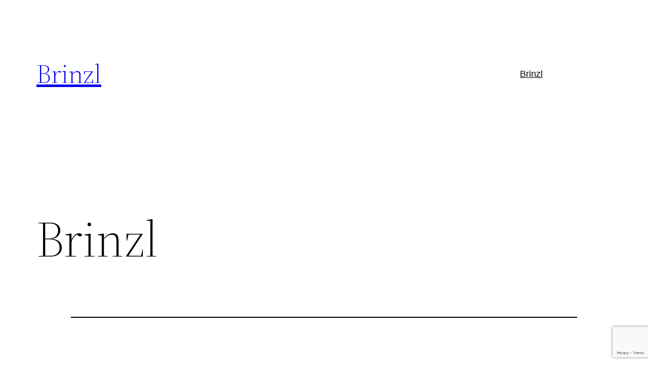

--- FILE ---
content_type: text/html; charset=utf-8
request_url: https://www.google.com/recaptcha/api2/anchor?ar=1&k=6LdwFmgkAAAAAJh6vbsgLNDH0_84Z8ewmqUIrbIi&co=aHR0cHM6Ly9icmluemwuYmU6NDQz&hl=en&v=PoyoqOPhxBO7pBk68S4YbpHZ&size=invisible&anchor-ms=20000&execute-ms=30000&cb=4uiiy7ae6cm2
body_size: 48597
content:
<!DOCTYPE HTML><html dir="ltr" lang="en"><head><meta http-equiv="Content-Type" content="text/html; charset=UTF-8">
<meta http-equiv="X-UA-Compatible" content="IE=edge">
<title>reCAPTCHA</title>
<style type="text/css">
/* cyrillic-ext */
@font-face {
  font-family: 'Roboto';
  font-style: normal;
  font-weight: 400;
  font-stretch: 100%;
  src: url(//fonts.gstatic.com/s/roboto/v48/KFO7CnqEu92Fr1ME7kSn66aGLdTylUAMa3GUBHMdazTgWw.woff2) format('woff2');
  unicode-range: U+0460-052F, U+1C80-1C8A, U+20B4, U+2DE0-2DFF, U+A640-A69F, U+FE2E-FE2F;
}
/* cyrillic */
@font-face {
  font-family: 'Roboto';
  font-style: normal;
  font-weight: 400;
  font-stretch: 100%;
  src: url(//fonts.gstatic.com/s/roboto/v48/KFO7CnqEu92Fr1ME7kSn66aGLdTylUAMa3iUBHMdazTgWw.woff2) format('woff2');
  unicode-range: U+0301, U+0400-045F, U+0490-0491, U+04B0-04B1, U+2116;
}
/* greek-ext */
@font-face {
  font-family: 'Roboto';
  font-style: normal;
  font-weight: 400;
  font-stretch: 100%;
  src: url(//fonts.gstatic.com/s/roboto/v48/KFO7CnqEu92Fr1ME7kSn66aGLdTylUAMa3CUBHMdazTgWw.woff2) format('woff2');
  unicode-range: U+1F00-1FFF;
}
/* greek */
@font-face {
  font-family: 'Roboto';
  font-style: normal;
  font-weight: 400;
  font-stretch: 100%;
  src: url(//fonts.gstatic.com/s/roboto/v48/KFO7CnqEu92Fr1ME7kSn66aGLdTylUAMa3-UBHMdazTgWw.woff2) format('woff2');
  unicode-range: U+0370-0377, U+037A-037F, U+0384-038A, U+038C, U+038E-03A1, U+03A3-03FF;
}
/* math */
@font-face {
  font-family: 'Roboto';
  font-style: normal;
  font-weight: 400;
  font-stretch: 100%;
  src: url(//fonts.gstatic.com/s/roboto/v48/KFO7CnqEu92Fr1ME7kSn66aGLdTylUAMawCUBHMdazTgWw.woff2) format('woff2');
  unicode-range: U+0302-0303, U+0305, U+0307-0308, U+0310, U+0312, U+0315, U+031A, U+0326-0327, U+032C, U+032F-0330, U+0332-0333, U+0338, U+033A, U+0346, U+034D, U+0391-03A1, U+03A3-03A9, U+03B1-03C9, U+03D1, U+03D5-03D6, U+03F0-03F1, U+03F4-03F5, U+2016-2017, U+2034-2038, U+203C, U+2040, U+2043, U+2047, U+2050, U+2057, U+205F, U+2070-2071, U+2074-208E, U+2090-209C, U+20D0-20DC, U+20E1, U+20E5-20EF, U+2100-2112, U+2114-2115, U+2117-2121, U+2123-214F, U+2190, U+2192, U+2194-21AE, U+21B0-21E5, U+21F1-21F2, U+21F4-2211, U+2213-2214, U+2216-22FF, U+2308-230B, U+2310, U+2319, U+231C-2321, U+2336-237A, U+237C, U+2395, U+239B-23B7, U+23D0, U+23DC-23E1, U+2474-2475, U+25AF, U+25B3, U+25B7, U+25BD, U+25C1, U+25CA, U+25CC, U+25FB, U+266D-266F, U+27C0-27FF, U+2900-2AFF, U+2B0E-2B11, U+2B30-2B4C, U+2BFE, U+3030, U+FF5B, U+FF5D, U+1D400-1D7FF, U+1EE00-1EEFF;
}
/* symbols */
@font-face {
  font-family: 'Roboto';
  font-style: normal;
  font-weight: 400;
  font-stretch: 100%;
  src: url(//fonts.gstatic.com/s/roboto/v48/KFO7CnqEu92Fr1ME7kSn66aGLdTylUAMaxKUBHMdazTgWw.woff2) format('woff2');
  unicode-range: U+0001-000C, U+000E-001F, U+007F-009F, U+20DD-20E0, U+20E2-20E4, U+2150-218F, U+2190, U+2192, U+2194-2199, U+21AF, U+21E6-21F0, U+21F3, U+2218-2219, U+2299, U+22C4-22C6, U+2300-243F, U+2440-244A, U+2460-24FF, U+25A0-27BF, U+2800-28FF, U+2921-2922, U+2981, U+29BF, U+29EB, U+2B00-2BFF, U+4DC0-4DFF, U+FFF9-FFFB, U+10140-1018E, U+10190-1019C, U+101A0, U+101D0-101FD, U+102E0-102FB, U+10E60-10E7E, U+1D2C0-1D2D3, U+1D2E0-1D37F, U+1F000-1F0FF, U+1F100-1F1AD, U+1F1E6-1F1FF, U+1F30D-1F30F, U+1F315, U+1F31C, U+1F31E, U+1F320-1F32C, U+1F336, U+1F378, U+1F37D, U+1F382, U+1F393-1F39F, U+1F3A7-1F3A8, U+1F3AC-1F3AF, U+1F3C2, U+1F3C4-1F3C6, U+1F3CA-1F3CE, U+1F3D4-1F3E0, U+1F3ED, U+1F3F1-1F3F3, U+1F3F5-1F3F7, U+1F408, U+1F415, U+1F41F, U+1F426, U+1F43F, U+1F441-1F442, U+1F444, U+1F446-1F449, U+1F44C-1F44E, U+1F453, U+1F46A, U+1F47D, U+1F4A3, U+1F4B0, U+1F4B3, U+1F4B9, U+1F4BB, U+1F4BF, U+1F4C8-1F4CB, U+1F4D6, U+1F4DA, U+1F4DF, U+1F4E3-1F4E6, U+1F4EA-1F4ED, U+1F4F7, U+1F4F9-1F4FB, U+1F4FD-1F4FE, U+1F503, U+1F507-1F50B, U+1F50D, U+1F512-1F513, U+1F53E-1F54A, U+1F54F-1F5FA, U+1F610, U+1F650-1F67F, U+1F687, U+1F68D, U+1F691, U+1F694, U+1F698, U+1F6AD, U+1F6B2, U+1F6B9-1F6BA, U+1F6BC, U+1F6C6-1F6CF, U+1F6D3-1F6D7, U+1F6E0-1F6EA, U+1F6F0-1F6F3, U+1F6F7-1F6FC, U+1F700-1F7FF, U+1F800-1F80B, U+1F810-1F847, U+1F850-1F859, U+1F860-1F887, U+1F890-1F8AD, U+1F8B0-1F8BB, U+1F8C0-1F8C1, U+1F900-1F90B, U+1F93B, U+1F946, U+1F984, U+1F996, U+1F9E9, U+1FA00-1FA6F, U+1FA70-1FA7C, U+1FA80-1FA89, U+1FA8F-1FAC6, U+1FACE-1FADC, U+1FADF-1FAE9, U+1FAF0-1FAF8, U+1FB00-1FBFF;
}
/* vietnamese */
@font-face {
  font-family: 'Roboto';
  font-style: normal;
  font-weight: 400;
  font-stretch: 100%;
  src: url(//fonts.gstatic.com/s/roboto/v48/KFO7CnqEu92Fr1ME7kSn66aGLdTylUAMa3OUBHMdazTgWw.woff2) format('woff2');
  unicode-range: U+0102-0103, U+0110-0111, U+0128-0129, U+0168-0169, U+01A0-01A1, U+01AF-01B0, U+0300-0301, U+0303-0304, U+0308-0309, U+0323, U+0329, U+1EA0-1EF9, U+20AB;
}
/* latin-ext */
@font-face {
  font-family: 'Roboto';
  font-style: normal;
  font-weight: 400;
  font-stretch: 100%;
  src: url(//fonts.gstatic.com/s/roboto/v48/KFO7CnqEu92Fr1ME7kSn66aGLdTylUAMa3KUBHMdazTgWw.woff2) format('woff2');
  unicode-range: U+0100-02BA, U+02BD-02C5, U+02C7-02CC, U+02CE-02D7, U+02DD-02FF, U+0304, U+0308, U+0329, U+1D00-1DBF, U+1E00-1E9F, U+1EF2-1EFF, U+2020, U+20A0-20AB, U+20AD-20C0, U+2113, U+2C60-2C7F, U+A720-A7FF;
}
/* latin */
@font-face {
  font-family: 'Roboto';
  font-style: normal;
  font-weight: 400;
  font-stretch: 100%;
  src: url(//fonts.gstatic.com/s/roboto/v48/KFO7CnqEu92Fr1ME7kSn66aGLdTylUAMa3yUBHMdazQ.woff2) format('woff2');
  unicode-range: U+0000-00FF, U+0131, U+0152-0153, U+02BB-02BC, U+02C6, U+02DA, U+02DC, U+0304, U+0308, U+0329, U+2000-206F, U+20AC, U+2122, U+2191, U+2193, U+2212, U+2215, U+FEFF, U+FFFD;
}
/* cyrillic-ext */
@font-face {
  font-family: 'Roboto';
  font-style: normal;
  font-weight: 500;
  font-stretch: 100%;
  src: url(//fonts.gstatic.com/s/roboto/v48/KFO7CnqEu92Fr1ME7kSn66aGLdTylUAMa3GUBHMdazTgWw.woff2) format('woff2');
  unicode-range: U+0460-052F, U+1C80-1C8A, U+20B4, U+2DE0-2DFF, U+A640-A69F, U+FE2E-FE2F;
}
/* cyrillic */
@font-face {
  font-family: 'Roboto';
  font-style: normal;
  font-weight: 500;
  font-stretch: 100%;
  src: url(//fonts.gstatic.com/s/roboto/v48/KFO7CnqEu92Fr1ME7kSn66aGLdTylUAMa3iUBHMdazTgWw.woff2) format('woff2');
  unicode-range: U+0301, U+0400-045F, U+0490-0491, U+04B0-04B1, U+2116;
}
/* greek-ext */
@font-face {
  font-family: 'Roboto';
  font-style: normal;
  font-weight: 500;
  font-stretch: 100%;
  src: url(//fonts.gstatic.com/s/roboto/v48/KFO7CnqEu92Fr1ME7kSn66aGLdTylUAMa3CUBHMdazTgWw.woff2) format('woff2');
  unicode-range: U+1F00-1FFF;
}
/* greek */
@font-face {
  font-family: 'Roboto';
  font-style: normal;
  font-weight: 500;
  font-stretch: 100%;
  src: url(//fonts.gstatic.com/s/roboto/v48/KFO7CnqEu92Fr1ME7kSn66aGLdTylUAMa3-UBHMdazTgWw.woff2) format('woff2');
  unicode-range: U+0370-0377, U+037A-037F, U+0384-038A, U+038C, U+038E-03A1, U+03A3-03FF;
}
/* math */
@font-face {
  font-family: 'Roboto';
  font-style: normal;
  font-weight: 500;
  font-stretch: 100%;
  src: url(//fonts.gstatic.com/s/roboto/v48/KFO7CnqEu92Fr1ME7kSn66aGLdTylUAMawCUBHMdazTgWw.woff2) format('woff2');
  unicode-range: U+0302-0303, U+0305, U+0307-0308, U+0310, U+0312, U+0315, U+031A, U+0326-0327, U+032C, U+032F-0330, U+0332-0333, U+0338, U+033A, U+0346, U+034D, U+0391-03A1, U+03A3-03A9, U+03B1-03C9, U+03D1, U+03D5-03D6, U+03F0-03F1, U+03F4-03F5, U+2016-2017, U+2034-2038, U+203C, U+2040, U+2043, U+2047, U+2050, U+2057, U+205F, U+2070-2071, U+2074-208E, U+2090-209C, U+20D0-20DC, U+20E1, U+20E5-20EF, U+2100-2112, U+2114-2115, U+2117-2121, U+2123-214F, U+2190, U+2192, U+2194-21AE, U+21B0-21E5, U+21F1-21F2, U+21F4-2211, U+2213-2214, U+2216-22FF, U+2308-230B, U+2310, U+2319, U+231C-2321, U+2336-237A, U+237C, U+2395, U+239B-23B7, U+23D0, U+23DC-23E1, U+2474-2475, U+25AF, U+25B3, U+25B7, U+25BD, U+25C1, U+25CA, U+25CC, U+25FB, U+266D-266F, U+27C0-27FF, U+2900-2AFF, U+2B0E-2B11, U+2B30-2B4C, U+2BFE, U+3030, U+FF5B, U+FF5D, U+1D400-1D7FF, U+1EE00-1EEFF;
}
/* symbols */
@font-face {
  font-family: 'Roboto';
  font-style: normal;
  font-weight: 500;
  font-stretch: 100%;
  src: url(//fonts.gstatic.com/s/roboto/v48/KFO7CnqEu92Fr1ME7kSn66aGLdTylUAMaxKUBHMdazTgWw.woff2) format('woff2');
  unicode-range: U+0001-000C, U+000E-001F, U+007F-009F, U+20DD-20E0, U+20E2-20E4, U+2150-218F, U+2190, U+2192, U+2194-2199, U+21AF, U+21E6-21F0, U+21F3, U+2218-2219, U+2299, U+22C4-22C6, U+2300-243F, U+2440-244A, U+2460-24FF, U+25A0-27BF, U+2800-28FF, U+2921-2922, U+2981, U+29BF, U+29EB, U+2B00-2BFF, U+4DC0-4DFF, U+FFF9-FFFB, U+10140-1018E, U+10190-1019C, U+101A0, U+101D0-101FD, U+102E0-102FB, U+10E60-10E7E, U+1D2C0-1D2D3, U+1D2E0-1D37F, U+1F000-1F0FF, U+1F100-1F1AD, U+1F1E6-1F1FF, U+1F30D-1F30F, U+1F315, U+1F31C, U+1F31E, U+1F320-1F32C, U+1F336, U+1F378, U+1F37D, U+1F382, U+1F393-1F39F, U+1F3A7-1F3A8, U+1F3AC-1F3AF, U+1F3C2, U+1F3C4-1F3C6, U+1F3CA-1F3CE, U+1F3D4-1F3E0, U+1F3ED, U+1F3F1-1F3F3, U+1F3F5-1F3F7, U+1F408, U+1F415, U+1F41F, U+1F426, U+1F43F, U+1F441-1F442, U+1F444, U+1F446-1F449, U+1F44C-1F44E, U+1F453, U+1F46A, U+1F47D, U+1F4A3, U+1F4B0, U+1F4B3, U+1F4B9, U+1F4BB, U+1F4BF, U+1F4C8-1F4CB, U+1F4D6, U+1F4DA, U+1F4DF, U+1F4E3-1F4E6, U+1F4EA-1F4ED, U+1F4F7, U+1F4F9-1F4FB, U+1F4FD-1F4FE, U+1F503, U+1F507-1F50B, U+1F50D, U+1F512-1F513, U+1F53E-1F54A, U+1F54F-1F5FA, U+1F610, U+1F650-1F67F, U+1F687, U+1F68D, U+1F691, U+1F694, U+1F698, U+1F6AD, U+1F6B2, U+1F6B9-1F6BA, U+1F6BC, U+1F6C6-1F6CF, U+1F6D3-1F6D7, U+1F6E0-1F6EA, U+1F6F0-1F6F3, U+1F6F7-1F6FC, U+1F700-1F7FF, U+1F800-1F80B, U+1F810-1F847, U+1F850-1F859, U+1F860-1F887, U+1F890-1F8AD, U+1F8B0-1F8BB, U+1F8C0-1F8C1, U+1F900-1F90B, U+1F93B, U+1F946, U+1F984, U+1F996, U+1F9E9, U+1FA00-1FA6F, U+1FA70-1FA7C, U+1FA80-1FA89, U+1FA8F-1FAC6, U+1FACE-1FADC, U+1FADF-1FAE9, U+1FAF0-1FAF8, U+1FB00-1FBFF;
}
/* vietnamese */
@font-face {
  font-family: 'Roboto';
  font-style: normal;
  font-weight: 500;
  font-stretch: 100%;
  src: url(//fonts.gstatic.com/s/roboto/v48/KFO7CnqEu92Fr1ME7kSn66aGLdTylUAMa3OUBHMdazTgWw.woff2) format('woff2');
  unicode-range: U+0102-0103, U+0110-0111, U+0128-0129, U+0168-0169, U+01A0-01A1, U+01AF-01B0, U+0300-0301, U+0303-0304, U+0308-0309, U+0323, U+0329, U+1EA0-1EF9, U+20AB;
}
/* latin-ext */
@font-face {
  font-family: 'Roboto';
  font-style: normal;
  font-weight: 500;
  font-stretch: 100%;
  src: url(//fonts.gstatic.com/s/roboto/v48/KFO7CnqEu92Fr1ME7kSn66aGLdTylUAMa3KUBHMdazTgWw.woff2) format('woff2');
  unicode-range: U+0100-02BA, U+02BD-02C5, U+02C7-02CC, U+02CE-02D7, U+02DD-02FF, U+0304, U+0308, U+0329, U+1D00-1DBF, U+1E00-1E9F, U+1EF2-1EFF, U+2020, U+20A0-20AB, U+20AD-20C0, U+2113, U+2C60-2C7F, U+A720-A7FF;
}
/* latin */
@font-face {
  font-family: 'Roboto';
  font-style: normal;
  font-weight: 500;
  font-stretch: 100%;
  src: url(//fonts.gstatic.com/s/roboto/v48/KFO7CnqEu92Fr1ME7kSn66aGLdTylUAMa3yUBHMdazQ.woff2) format('woff2');
  unicode-range: U+0000-00FF, U+0131, U+0152-0153, U+02BB-02BC, U+02C6, U+02DA, U+02DC, U+0304, U+0308, U+0329, U+2000-206F, U+20AC, U+2122, U+2191, U+2193, U+2212, U+2215, U+FEFF, U+FFFD;
}
/* cyrillic-ext */
@font-face {
  font-family: 'Roboto';
  font-style: normal;
  font-weight: 900;
  font-stretch: 100%;
  src: url(//fonts.gstatic.com/s/roboto/v48/KFO7CnqEu92Fr1ME7kSn66aGLdTylUAMa3GUBHMdazTgWw.woff2) format('woff2');
  unicode-range: U+0460-052F, U+1C80-1C8A, U+20B4, U+2DE0-2DFF, U+A640-A69F, U+FE2E-FE2F;
}
/* cyrillic */
@font-face {
  font-family: 'Roboto';
  font-style: normal;
  font-weight: 900;
  font-stretch: 100%;
  src: url(//fonts.gstatic.com/s/roboto/v48/KFO7CnqEu92Fr1ME7kSn66aGLdTylUAMa3iUBHMdazTgWw.woff2) format('woff2');
  unicode-range: U+0301, U+0400-045F, U+0490-0491, U+04B0-04B1, U+2116;
}
/* greek-ext */
@font-face {
  font-family: 'Roboto';
  font-style: normal;
  font-weight: 900;
  font-stretch: 100%;
  src: url(//fonts.gstatic.com/s/roboto/v48/KFO7CnqEu92Fr1ME7kSn66aGLdTylUAMa3CUBHMdazTgWw.woff2) format('woff2');
  unicode-range: U+1F00-1FFF;
}
/* greek */
@font-face {
  font-family: 'Roboto';
  font-style: normal;
  font-weight: 900;
  font-stretch: 100%;
  src: url(//fonts.gstatic.com/s/roboto/v48/KFO7CnqEu92Fr1ME7kSn66aGLdTylUAMa3-UBHMdazTgWw.woff2) format('woff2');
  unicode-range: U+0370-0377, U+037A-037F, U+0384-038A, U+038C, U+038E-03A1, U+03A3-03FF;
}
/* math */
@font-face {
  font-family: 'Roboto';
  font-style: normal;
  font-weight: 900;
  font-stretch: 100%;
  src: url(//fonts.gstatic.com/s/roboto/v48/KFO7CnqEu92Fr1ME7kSn66aGLdTylUAMawCUBHMdazTgWw.woff2) format('woff2');
  unicode-range: U+0302-0303, U+0305, U+0307-0308, U+0310, U+0312, U+0315, U+031A, U+0326-0327, U+032C, U+032F-0330, U+0332-0333, U+0338, U+033A, U+0346, U+034D, U+0391-03A1, U+03A3-03A9, U+03B1-03C9, U+03D1, U+03D5-03D6, U+03F0-03F1, U+03F4-03F5, U+2016-2017, U+2034-2038, U+203C, U+2040, U+2043, U+2047, U+2050, U+2057, U+205F, U+2070-2071, U+2074-208E, U+2090-209C, U+20D0-20DC, U+20E1, U+20E5-20EF, U+2100-2112, U+2114-2115, U+2117-2121, U+2123-214F, U+2190, U+2192, U+2194-21AE, U+21B0-21E5, U+21F1-21F2, U+21F4-2211, U+2213-2214, U+2216-22FF, U+2308-230B, U+2310, U+2319, U+231C-2321, U+2336-237A, U+237C, U+2395, U+239B-23B7, U+23D0, U+23DC-23E1, U+2474-2475, U+25AF, U+25B3, U+25B7, U+25BD, U+25C1, U+25CA, U+25CC, U+25FB, U+266D-266F, U+27C0-27FF, U+2900-2AFF, U+2B0E-2B11, U+2B30-2B4C, U+2BFE, U+3030, U+FF5B, U+FF5D, U+1D400-1D7FF, U+1EE00-1EEFF;
}
/* symbols */
@font-face {
  font-family: 'Roboto';
  font-style: normal;
  font-weight: 900;
  font-stretch: 100%;
  src: url(//fonts.gstatic.com/s/roboto/v48/KFO7CnqEu92Fr1ME7kSn66aGLdTylUAMaxKUBHMdazTgWw.woff2) format('woff2');
  unicode-range: U+0001-000C, U+000E-001F, U+007F-009F, U+20DD-20E0, U+20E2-20E4, U+2150-218F, U+2190, U+2192, U+2194-2199, U+21AF, U+21E6-21F0, U+21F3, U+2218-2219, U+2299, U+22C4-22C6, U+2300-243F, U+2440-244A, U+2460-24FF, U+25A0-27BF, U+2800-28FF, U+2921-2922, U+2981, U+29BF, U+29EB, U+2B00-2BFF, U+4DC0-4DFF, U+FFF9-FFFB, U+10140-1018E, U+10190-1019C, U+101A0, U+101D0-101FD, U+102E0-102FB, U+10E60-10E7E, U+1D2C0-1D2D3, U+1D2E0-1D37F, U+1F000-1F0FF, U+1F100-1F1AD, U+1F1E6-1F1FF, U+1F30D-1F30F, U+1F315, U+1F31C, U+1F31E, U+1F320-1F32C, U+1F336, U+1F378, U+1F37D, U+1F382, U+1F393-1F39F, U+1F3A7-1F3A8, U+1F3AC-1F3AF, U+1F3C2, U+1F3C4-1F3C6, U+1F3CA-1F3CE, U+1F3D4-1F3E0, U+1F3ED, U+1F3F1-1F3F3, U+1F3F5-1F3F7, U+1F408, U+1F415, U+1F41F, U+1F426, U+1F43F, U+1F441-1F442, U+1F444, U+1F446-1F449, U+1F44C-1F44E, U+1F453, U+1F46A, U+1F47D, U+1F4A3, U+1F4B0, U+1F4B3, U+1F4B9, U+1F4BB, U+1F4BF, U+1F4C8-1F4CB, U+1F4D6, U+1F4DA, U+1F4DF, U+1F4E3-1F4E6, U+1F4EA-1F4ED, U+1F4F7, U+1F4F9-1F4FB, U+1F4FD-1F4FE, U+1F503, U+1F507-1F50B, U+1F50D, U+1F512-1F513, U+1F53E-1F54A, U+1F54F-1F5FA, U+1F610, U+1F650-1F67F, U+1F687, U+1F68D, U+1F691, U+1F694, U+1F698, U+1F6AD, U+1F6B2, U+1F6B9-1F6BA, U+1F6BC, U+1F6C6-1F6CF, U+1F6D3-1F6D7, U+1F6E0-1F6EA, U+1F6F0-1F6F3, U+1F6F7-1F6FC, U+1F700-1F7FF, U+1F800-1F80B, U+1F810-1F847, U+1F850-1F859, U+1F860-1F887, U+1F890-1F8AD, U+1F8B0-1F8BB, U+1F8C0-1F8C1, U+1F900-1F90B, U+1F93B, U+1F946, U+1F984, U+1F996, U+1F9E9, U+1FA00-1FA6F, U+1FA70-1FA7C, U+1FA80-1FA89, U+1FA8F-1FAC6, U+1FACE-1FADC, U+1FADF-1FAE9, U+1FAF0-1FAF8, U+1FB00-1FBFF;
}
/* vietnamese */
@font-face {
  font-family: 'Roboto';
  font-style: normal;
  font-weight: 900;
  font-stretch: 100%;
  src: url(//fonts.gstatic.com/s/roboto/v48/KFO7CnqEu92Fr1ME7kSn66aGLdTylUAMa3OUBHMdazTgWw.woff2) format('woff2');
  unicode-range: U+0102-0103, U+0110-0111, U+0128-0129, U+0168-0169, U+01A0-01A1, U+01AF-01B0, U+0300-0301, U+0303-0304, U+0308-0309, U+0323, U+0329, U+1EA0-1EF9, U+20AB;
}
/* latin-ext */
@font-face {
  font-family: 'Roboto';
  font-style: normal;
  font-weight: 900;
  font-stretch: 100%;
  src: url(//fonts.gstatic.com/s/roboto/v48/KFO7CnqEu92Fr1ME7kSn66aGLdTylUAMa3KUBHMdazTgWw.woff2) format('woff2');
  unicode-range: U+0100-02BA, U+02BD-02C5, U+02C7-02CC, U+02CE-02D7, U+02DD-02FF, U+0304, U+0308, U+0329, U+1D00-1DBF, U+1E00-1E9F, U+1EF2-1EFF, U+2020, U+20A0-20AB, U+20AD-20C0, U+2113, U+2C60-2C7F, U+A720-A7FF;
}
/* latin */
@font-face {
  font-family: 'Roboto';
  font-style: normal;
  font-weight: 900;
  font-stretch: 100%;
  src: url(//fonts.gstatic.com/s/roboto/v48/KFO7CnqEu92Fr1ME7kSn66aGLdTylUAMa3yUBHMdazQ.woff2) format('woff2');
  unicode-range: U+0000-00FF, U+0131, U+0152-0153, U+02BB-02BC, U+02C6, U+02DA, U+02DC, U+0304, U+0308, U+0329, U+2000-206F, U+20AC, U+2122, U+2191, U+2193, U+2212, U+2215, U+FEFF, U+FFFD;
}

</style>
<link rel="stylesheet" type="text/css" href="https://www.gstatic.com/recaptcha/releases/PoyoqOPhxBO7pBk68S4YbpHZ/styles__ltr.css">
<script nonce="2vXCJdBHN9h3qruCGcfu_Q" type="text/javascript">window['__recaptcha_api'] = 'https://www.google.com/recaptcha/api2/';</script>
<script type="text/javascript" src="https://www.gstatic.com/recaptcha/releases/PoyoqOPhxBO7pBk68S4YbpHZ/recaptcha__en.js" nonce="2vXCJdBHN9h3qruCGcfu_Q">
      
    </script></head>
<body><div id="rc-anchor-alert" class="rc-anchor-alert"></div>
<input type="hidden" id="recaptcha-token" value="[base64]">
<script type="text/javascript" nonce="2vXCJdBHN9h3qruCGcfu_Q">
      recaptcha.anchor.Main.init("[\x22ainput\x22,[\x22bgdata\x22,\x22\x22,\[base64]/[base64]/[base64]/[base64]/[base64]/UltsKytdPUU6KEU8MjA0OD9SW2wrK109RT4+NnwxOTI6KChFJjY0NTEyKT09NTUyOTYmJk0rMTxjLmxlbmd0aCYmKGMuY2hhckNvZGVBdChNKzEpJjY0NTEyKT09NTYzMjA/[base64]/[base64]/[base64]/[base64]/[base64]/[base64]/[base64]\x22,\[base64]\\u003d\x22,\[base64]/CksKbw7V+w4h1w7pMTm3DtUbDhsKHa8Omw5kEw5nDt07Dg8OjAnE5H8OKK8K8AGzCsMOPPwAfOsOfwrROHG3DqElHwroaa8K+AHQ3w4/DnWvDlsO1wqxSD8OZwo/CqGkCw494TsOxPibCgFXDunUVZT7CjsOAw7PDrj4ca2oqIcKHwpg7wqtMw7DDuHU7HTvCkhHDlMK6WyLDocOtwqYkw6UlwpY+wqVCQMKVTXxDfMOawqrCrWQRw6HDsMOmwppEbcKZF8OJw5oBwp/CpBXCkcKOw7fCn8OQwq9rw4HDp8KPVQdew63CkcKDw5gUQcOMRx0Nw5opZHrDkMOCw4R3QsOqTidPw7fCknN8cE5qGMOdwpzDr0VOw54/Y8K9KsO7wo3DjX3CnDDClMOCRMO1QDjCg8Kqwr3Cg0kSwoJtw4EBJsKgwpsgWi7Ck1YscxdSQMK0wpHCtSlTQkQfwpvCu8KQXcOwwrrDvXHDpEbCtMOEwqgAWTtkw4c4GsKCIcOCw57DpWIqccKPwp1XYcOswpXDvh/DoFnCm1Q3WcOuw4MSwpNHwrJwcEfCusOQbGchNcKPTG4XwrATGlbCtcKywr8gacOTwpA0wq/[base64]/DqntVw6zCkjvDlhzDiMOkwqkyf3/CpcKqYi1ZwrQ3woYww63ClcK9bhpuwoTCsMKsw746dWLDksOQw5DChUhiw6HDkcK+ACBxdcOcFsOxw4nDqCPDlsOcwpPCqcODFsO+VcKlAMO1w73Ct0XDhmxEwpvCk35ULRZKwqAoWVc5wqTCh1jDqcKsPcOra8OcQMO3wrXCncKqZMOvwqjCh8O4eMOhw7/[base64]/FEIKfj/[base64]/Dn0PDtMKKLW7ChQFiw6vDsMOzwow6wrByU8K8wrrCj8KteWp5cCPDjRI6wpQDwrhEHMK1w6fDtMOUw5sow6Q0RSYHFF/Cg8KKfhjDgcO8AsKFcTnDnMKKw5TDgsKJLcOXwppZV0wrw7bDlsO4dw7Cp8OYw7zDkMOQw4M/bMKKahtyBU1VCMOdaMKMeMO3XzjCq03DrcOiw6dlRAPDisOIw7/CoGV6dcKTw6R1w6Rywq46wrnCjSY4ZQPCjUzDrcOZHMOkw4NTw5fDvsOeworDgcKMUH12GHrDiV5+wrLDpDUEIMO1HcKpw6jDmMO8w6fCh8KewrkVWsOhwqDCncK/[base64]/CtArCtcK2NsOZe8K1wrXDnHPDriB/wr7CscO4w6IrwoJHw7bCqsO+Tg7Drlp7J2bCjBfCkQjCmBNGDA3CnsKmBiopwrLDlkvDjMOBJcKaNlFZVsOtZsKww7rCkH/Cr8KePsOMw5HCjMKnw6hrFXPClcKvw5Jxw4nDq8OIOcK9X8Ksw5fDi8O4wpsedMOOSsK/a8Oowokww7whZmh1fxfCocKeJWrDiMOJw7hVw4TDlcO0ZELDqHtiwpHCkCwEBFAxJMKNasK7aEl6w4/Dg1Ztw5jCrABZf8KTQ0/DoMObwopiwq0JwpZvw4PCs8KAwoXDg2zChwpBw4JtCMOnXWrDm8OBD8O0KyLDnwU6w5HCjX7CmcORw4/CjH19NCbCv8Kaw4BOVMKnwo5cwqHDkADDgxgjwpQGw6cMwqnDvSRaw48AE8KoUAFieh3DmsO5Tl/Cu8OzwpBlwop/w5HCusOhw6QbbMOVw4cgWzbDkcKew4MfwqN6XcOgwp9jLcKJw5vCoDrDimLCh8OqwqF+JFMEw6ZcX8KaZVUfwptUMsKDwo/DpkA5NsOEb8KoYMOhPsOkKSLDtnbDhcKxWMKcDl1Ow758PAHDocK2w7QSU8KZFMKLw47Dph3CiTrDmC9mAMK7AMKuwojCsXXCuxQyK3jDgAYZw75nw7VGwqzDvjPDqcOLEGPDjcOrwqgbLcK1wqDCp03DpMKrw6Ypw5ZBccKYC8OkOsKVa8K/[base64]/DmQPCuh/CpCbCtWbChcKVJsKIcnwmR2F9K8OWw69mw5NqccKMwoHDlTUPKTg0w73CsVktXS7CsD4FworDhzsOC8KiV8Ovw4LDn3J3w5hvw6nChsOww5/CsDkWw59Ow657w4bDgBtaw40ABiUNw6wyEsKXwrzDq14xw6Y8P8OFwqrCocOpwqvCkSJ4QlIRFhvCq8OhfCfDmDRIVMKlLcOkwpsSw5/CicOsIng/TMK+V8KXXMKww7FLwrfDgMOXY8K/[base64]/wqjCrQ89w5Y8w7wpwrQmw54/w55+woNqw4XDoijCoxtFw4rDgB5uERNHb0Anw4ZQC1IlbUXCusOOw4nDt27DrkjDrjzDlEkyCyJ3UcOJw4TDnhBiOcOww7lhw73DgsO/wq5TwpxnFcOOTMOqAyfCo8K2w6RzDsKaw6A5w4DCogfDhsOMDS7ClG8ucyrCo8OJY8K2w5wCw5nDjcOVw6LCmsKpP8OIwp5Twq3CmzTCqsKVworDl8KYwpxMwqxAVy1MwrkJO8OmDMKiwpgzw5bDoMOPw6M6XD7CgcOOw7jChwDDuMKCNMObw6/DqMOdw4nDmcKywq7DgCkoHWwUOsOZaQbDqn/CkHYAA3ViWcOUw4HCjcKyV8KowqsUCcOGQsKow68GwqA0SMKXw6olwobCmXoiaXMcwrfCgnLDvMKyOHfCv8KOwrw3wo7CijzDjRgmw4YiLMKuwpA6wrgTN2vCsMKrw44pwqPDgTTCh3d0C1HDtcK6LgU2wpw/wpZvSRTDjQvDuMK5w4siw5HDr2Qnw6cGwoBHJFvCrcKEwrgkwo8Ow45yw6hMw45OwrkBSitnwp7CuyXDjcKCwpTDjm0lF8Ozw6TCmMKxF3xLFW3ClsOAfDnDrMKoScK0wqbDuhdCDcOmwqEJHMK7w5EbaMOQEsKTDTRDw7XDqcO7wo/[base64]/Ck1PCkDPCpFTCocOxbnXDjixYbcKBw5xKAMOtfcOVw60ww7TDrWbDkicZw6vCuMObw5JXAsKWOnA8dMOMBHLCribDjMO+cCUMUMKwWjQiwoxlWkPDoWgBNnPCn8OMwo0FTj7CrHvChEbDuCtkw5p/w7vCh8KKwrnCmcOyw6XDp3rDnMKTOVTDusOrJ8Olwpk+EsKKcsO5wpUvw697GRjDjgHDiHoPVsKgLk3CrRTDgVcKZghvw5Mcw4ZXw4IKw77DoTbCiMKdw70+WMKmC3nCpS4iworDiMO/fmtSbMO/KcOrQnLCq8KMFjZnw78REMK5RMKJFFRdN8OHwo/Drkp1wpMFw7XCkT3CkRjCkHomanHCucOiwofCsMKzQhXCh8ORYRM1AVZ0w5HDj8KCP8K3KAjDqsK3PhVKBwYfw4Q/ScKiwqbCpcOcwoNdf8O/E0oTw5PCoyBdeMKfwrLCglsIfyxGw4/DosKDLsO7w5fCkTJXI8KLfEzDpXzCqmAnwrQZEcO5AcO+w4nDr2TDm3ElOsOPwoJfU8O+w6DDgcKywq5RKG0uwp3Cr8OOPTd2UR/[base64]/DqMKUIcKAw7PCpcOnwpzCskhvM8K9woQBw45QJ8KtwoTCmMKKEhXCmcOUDDjCgcKqJz/ChMKkwojCmnfDtB3CvcOpwplYw4PCmMOvD0nDmyzCl17DmsOywr/[base64]/wobCrSbDqsOKwoDCphXCusOja3nDh1XClwHCnz9qG8K3acK2bsKVS8KSw5lzfMKLTlZDwoJ5FcK7w7fDuz0pGV5fdmAyw5LDjsKOw70rbcOqPhEkThx/[base64]/CpxLDi0HDrCZywpfCvMO7QMKaw7kzw5c5wrjCocOLOVFVawN/[base64]/DqD1Lw7Z3Oi/DglsMP1LCjMKOI8Ogw4TDo3Uvw6IDw4IawrjDhSAZwqLDnsO4wq9Bwq3CsMKuw7FOC8ObwqTDt2JEOcKAGsOdLTshw71aDB/DmMKdbMKLwqIwasKWaCPDsFfCt8Kawq/Cg8KYwpttJsKgc8KjwojDrsK+w7w9w63Dqj7DtsK7wrEKES1rPE0rw43Cg8OacsO+QMO2PQTCgyfCm8Ktw6YKwowBDsOrZjBLw6XCrMKBWHhsWwjCp8KzLlnDt05nY8OfAMKhdQY/wqbDvMOEwrvDimgHRsOcwpDCmsKew4sMw49mw4MhwrjCicOsAcO9NsOFwqMJwpwQGcK0JUZzw5DCjRE1w5LCjQo5wp/Di07CnnkOw5rDqsO8wqV1Bi/[base64]/[base64]/DjcK3w4vDmsKKwpvCnsO1UcKtw4jDkMOlMsKzeMKgw5AVDG/DvHtxS8O7w6vCjMKvBMOPH8O/wr4bDm3DvibDlGsfJh13KRdZPAA4wr8lw645wqLCi8K+D8Kuw5fDpW5iNlsedsOLXSHDrcKtw43DpsKWLWbChsOYBX3CjsKkDW/DoRIxwoLCt1lnwrrDqR5cOTHDq8ObcXgpailwwrvDr10KJHQlwpNhDsOaw68lUsK0wokyw5gkeMOnwofDoTw1wpLDqE7CosOKc0HDjsK2Y8OEb8Kdwp/DocKmA0ozw57DrCR2GcKJwpdNRB3DkjYnw6BTIUBBw6HCn0V2wrPDjcOuQsK3wrzCrA3DpjwBwoLDlmZcXyd7MVjDkHhfKMOXOivDtsOjwpQJPHJ3wrs/w70nU13CusK8f3tPJ2wfwoXDq8KsESrCiXLDunkBZsOjfsKIwrJvwo7Cm8Ofw5nCtsKfw6drHcKQwqtOacKYw4XCix/[base64]/[base64]/DrsKxwrTCg8Otw6PDrMKYXMOVGF7Dn8KIFsKiwoA+Zh3CjMKzwrAsYcKkwp/DthkHGMONe8Klwo/CncKUDhLCvsK0BcKiw5LDkRbDghbDscOVCwM2wr3DkMOzdzoZw69YwrBjPsOuwrZSLsKSw4DDthvCv1MYNcKywrzCnTlQw4nCmA1dw4lzw4I6w4IJCHLCjALCh1/[base64]/CglHChMOkE8KCeEDCqcOgwo3DrMOBQ2TCq3gVwrkCw4LCmVtZwpgZbTrDv8KHL8Ovwp/[base64]/CtsKrwpjCniZ4w5PChgpODMKuGjTDh8KRwpTDm8OPVwFGEsKOclvCsAw0w6DDgcKMMsKOw6/DoR/CiUjDoW/CjQvCtcO+w6TDsMKgw55ywqfDtEHDlcKSOhhXw5NZwpDDocOIwrLDmsKBwpNnw4TDksKfFRHCpTrCow5IVcK3AcODFzslA1fDuwIJw7kpw7HDr0gMw5I6wopMFE3Ds8KKwoHDv8OgdcOhVcO+akTDonbCuk/[base64]/SMOVP8KbwpPDtcK9GEg4wq4Ew47DmMOOWsK6GMKJwqQ7SiPDnnkZT8ODw4lOw6vDssKwRMKCwoPCsTseQDnDoMKfw6fDrGHDhMO/ZMKZc8OZQS7Ds8OSwpzDt8Okw4HDqMKrADfDqRdMwq43LsKRJ8OmRivChjdiXT4Ow6LCi0NdTBI4I8K2R8KFw7wiwoNtYMKOITPDk13DnMKTSWjDgxF/PMKPwrPChU3DkcK9w49YXB/CqMOswqHDsUMNw5nDm1DCmsOEw47CqmLDuFTDhcKiw7tjBcOQPMOtw7xtaVfCgFUCMcOowrgPwoDDlmfDtxrDvMOdwrvDt0zCpMKDw6jDgcK3YUBXM8KvwpzCmsOqalzChUfDvcOOBGPCj8OvCcOBwofDiCbCj8ORw6/CuRQgw4UFw6PDkMOnwrPCoGF+Vg/DvEnDjsKTIsKEHgodNBIyQ8K8wpBMwpbCpnoWw4JUwp5uBERmw7wlOwbDmEDDqB8zw7NdwqPDu8O+U8KtBQMbwrnCqMO6NipBwowcw51PfwHDkcOVw60VWcO/wr7Djj0APMOGwrDDoFhSwr90KsOCXm3CklnCtcO3w7IFw5nCl8KiwoPCn8KyYXHDjMKWw6gZLMOew4rDl2d2wqQXNEF/wrl2w4zDqMKvRxQ+w7ZOw7fDvsKbGMKGw6R/w40CMsKWwqo5wpDDjB5XORV0w5kfw7zDvMKfwo/[base64]/CgSQWfAHDt37DrAVTwpfDncK9QRPDvys6J8OcwpvDmHnDtcOnwp9lwoFLO0o2eyBQw4/CosK4wrJEGGXDoRzCjMK3w4fDuRbDm8OeCRvDicKHG8KCQMK2wqzCoTzCv8KXw7HCjAbDmcKPw77Dt8OXw5RSw48zbsO7SXbCmMKLwoXDklHClMO+w43DhAskIMO/w57DmybCg17CsMOvBRbDg0fCiMOpUy7CumQMAsKQwprCnlcCfjzDsMK6w7pNeG8ewrzDhSHDoEpcNntNwpLCsVhjHVNHHBnCjl1Tw5vCvnLCtBrDpsKTwqPDqE4lwoxubsO6w4/[base64]/DpUPDq8OuXcOVf0YbEsOhwppZfcK6cMOzwoo4RsKNwrLDq8KPwp4Mf2M8fnoDwq/DrA9ZFcOZIULDkcOFRFXDqjDCmsO0w5kiw7nDgcOtwp0vasKIw4kUworDv07Dt8OHwpczRsKYUwzDucKTFAxIwqYXTGzDksKew4rDucO6wpMvSsKOBiMXw4cOwpFrw5rCkF8FLMOcwojDusO6w5XCiMKUwo/[base64]/Y2vCh2NGScKUw47DocOMwpDDusOpKsOxWQ3DkMK9w5Ekw6lpEcOcTsO2EsK9wqV/[base64]/CvzjDtz9jw44LwqvCpyMSw7/Dp8O7wqELJXXDjE3CvMOFA3fChcOxwocfE8OBwoTDmnonwq4awr3CnsKWw4sYwpYTB03Cvx4bw6BgwpzDr8OdOkPCh1AVIxvCpsOtwpcqwqfCoxnDlsOHw4LCnMKIHQJqw7Fjw7I/W8OOW8Kxw5DCjMOIwpfCicOmw40ocEDCtFoOAH9Dw6tQN8Kdwr93w6pOwpnDmMKIasOLKD3CmGbDpkfCo8KzSXkWw7bCgMKSW0rDkHkcwqjCmMKYw6XDjnk+wqUmLnDCpsOBwrd6wrxKwqgQwoDCuj/Di8O7eSzDnlkCPBHDkMOpw5XCg8KBdHt/w57DsMORwqdlw4Mzw7JbJhfDiFLDlMKkwqbDksK2w5oGw5rCpF/CgyBLwqrCmsKmXQVUw489w6/Ck2BUQMOAVMOFRMOOTsKxw6bDn1bDksOAwq3Dnm4UEcKBKsOsGnTDtxxwZcK1XcK8wrXDiFMGQR/Dh8KYwoHDvMKDw5A9HB/DpCvCg1QBPQtYwodOPcO8w6rDs8KhwpHCksOXw5PCr8K7KcKww7MaNcO/BxkDT37CocOWwoQlwocbwrcORMOgwqrDsw1HwqwGf3FbwphiwqZSKsKGYMOcw6nDlMOcwqN1w7vDncKvwpbDmsKEERXCuF7DnQA6LQVCBxrCs8OXXMODWcK+P8K/N8OnaMKvIMKsw6nDtDkDcMKpYl8Ow5nCsznChMKswpPCsz7DvA4ow4IjworCoUkcwpjCvcK5wrnDnnrDnnrDlyPCmVc5w4zCklBMCMKsXjjCk8OBKsK/w5zDjxktXcKfGEHChGfCvho3w49swr7CiiTDmA7DnGvCn0BdQMOkJMKresO/[base64]/DvSk8w7MQwolpwrd3TcKGw7hoCRN0BQzCkm/CmcOXw6zCpCrDgcKKAQfDtMKjw5XCk8OCw57CosKzwrInw4Y2wrVRbxJ5w7MVwqIswozDtXbCrlcIA3B3wr3DuDguw43DmsOVwo/[base64]/Cql/[base64]/[base64]/Dum7DhTvCpsOfw5RqFMOgbcKbLMKwwpFhwr5kw4Yow6AzwoEbwqE1AHtnDMKYwrgOw5/CqS07HTEFw57Cp10Aw4Y6w4UzwrzClMOVw6/Cji5kw6geJMKsYcOFTsKoeMO8QkHCgyJNdwx8woTCucO1V8OoLi/Dr8KQXcO0w4JLwoPDqVnCkMOnwrnCmivCpcKYwprDtUPCkkrCmcOJw4LDo8K9IMO/NsK9w7p/[base64]/[base64]/DpsODw64+wq7CqH1NDMKxQMKVCFUswohyw4jDl8O3eMOKw44hw7Y+VcKFw5ovYxxJPsKkE8OJw53Dr8OfdcOpSjnCj0dzP348UlhkwoXCpMO6H8KuAsO3w5vDiizCq1nCqypowo1uw7HDh0EBPB5hXcOmSkZCw5DCqgDCqcK1w40JwovCu8K9wpLChcKKwql9wo/[base64]/[base64]/DvSrDgcKqTsOQNVMEw63ChsKKwrgXMWRqwpLCv07CoMO6RcO8woJsQk/DnzDCqj99wpBzXzAlw7gLw5LDi8KaE0jCnlvCocOZdxjCmgTDqcOKwptCwqXDrcOAKmTDk2s5bgnDtMKjwpfDhMOOwrt/a8O4acK9woVnDBAQfcOxwrAJw7R0M0AUCm0XV8KpwpcuICocbivCoMOYH8K/woDCkFzDiMKHagLCqQ7Crnp2SsOPw5xQw5bCrcK1w59xwrtCwrc4P1BmNT8PMk7CgcK5ZsKKfQA9EcOWwogTZMOLwqVMasKQAQRSwqlwVsOiwoHCjMKsWxF7w4lHw63Dh0jCssK+w6A9HRDCtsOgwrHCty4xLcOJwq7Dl23ClcKBw5ciw5FSOFDCpcK6w4vDqU/CmcKHcMO6Egp+w7bCqidBOCoHwotVw5PCiMO2wqrDosO/w67DrWrCnsKtw7MZw4M+w49HNMKRw4XDuWjCugnCtj1NEMK9KMKiI3Y9w5kqd8OewqoEwpdGbcKkw6g0w5xyB8OKw6N9G8OSEcO3w6MXwrohMMOAwrh3bRNrXn9ewpY0KQjCoHR2wqTDvG/DicKfWDHCjMKJwoLDtMK1woYJwqorJDAWFC4zA8K4w7t/Z30Kwp1URcKuwozDkMODRjbDo8K9w5pHAwDCn05owqQmwqtuCMOEwrjDvyhPZcOiw4gzwrbDkDfCk8OyO8KQMcOzAX/DkRzCjsOUw5/[base64]/CqQLClSFBw5fCnMOuwpsiw5IEAsO3woofIUZNQ8KNfT7DlzzCl8OGwpxuwoNJwqnCvVjCuhkuS1VYJsOjw6fCl8OOwrtAZms6w5JcCALDgXg9b3sFw6cfw48sKsKFPcKGCV/CsMK0ScONDMO3QmrDmwJzMDA3wpNqwr0dA1EBE30UwrjCh8O1L8KTw7nCkcOELcKMwrzChm8YaMK4wqlVwrRya2rDunLClcKRw57CjsKiw6zCo1JXw6XDo0pfw50Sc0hpaMKVVcKLH8OowpjDu8Oxwr7Cj8KpIEA3w4BiCsOvwo3CsncgSMO2WsOzRMOcwr/CoMORw57Dn0g1T8KuEcKlUWYVwpTCrsOoM8O6dcKNbUwUw5/DqTUTIVUCw7LCm0/DlcKIw7LChkDDp8OuNGfCs8KjEsKNwrTCuEtDZMKjNMO/[base64]/ChMKLwqbDncOlLsOuM8OtwrovL8ONwpQBw6lEwp1Mwp5LOMOhw6LCrSPClMKrREU9I8K1wqbDvyNTwqJyacKqBcOlXRbCnncIBRDChDRbw5ZGdMK+EcKGwrjDuWnCqz/DlcKme8OXwrHCvUfCjn/CrVHCjXBALsKAwqPDmjIkwr9Zwr/CvlleCHE1GF4swr7DuiTDq8OVS1TCk8KRX11ew6I+wotSwrt5w7fDhlMMwrjDqg/ChcOHBmTCsjw5wrbCkBEPGQfChx0CM8O5ZH/[base64]/w4x8SEHCq8K6w6NgPi1gWHoGwohww5RDCcKAMmx5wp4zwr9PdjvDpsOcwphVw5jChG9uWsODRVdnSMOAw7jDoMOGAcKjB8OxY8Kow7EZOSdMwpBpK2rDlzfCssK5wqQTw4Ysw6EKLUvCjsKNaAsxwrrDusKcwqNzwpXCjcOrw5NZLgYqw7RBw6/CqcKOKcO8wol3MsK6wrsbesOfw4FvaW3DhEXCqznCucKRVcOXw4/DkSh+wpMZw4tvwqdCw6lnw4VnwrkRwqHCqgHDkwnCmwXDnHtYwpBdQMKVwodmCiBHEgwtwpVGwokQwrbCjWRLYsK2UMKORMOFw4DDunxNOMKiwrnCtsKQw6HCucKUw7PDk1FQw4Q/OkzCtcOMw7FNF8KsAnN3wp56csO0w4jCoF07wp3DunnDmMOSw5c9Nj/Cm8Kdwq8QVGjDqcOJCsO5d8OPw55Ow4dgLx/DscOTOcOiEsOsMETDtQ9rw6jCvcOrTGLCjWfDkTJ7w4nCshczHMK4F8KIwrDCvGIMwqrClFrDkX/Duj/DlUXDoj3Du8KCw4oSZ8KkIX/[base64]/[base64]/[base64]/CjxHDnF/CmcOEPsOFwpIVBmbCiMOKOcKmaMKiUMOdVMOHT8Kzw7zCsl53w5AMJEU8wpVowp0GP2okG8KoPsOHw5zCi8K2DQnCtCoZIw7DiBfDrU/CoMK6P8KnaQPCgAZpQcOGwo7Dj8KZwqEFD0M+wowcaXnCnnByw4xAw78nw7vCtF3DqMKMwovDnWHCvEVEwpLDlsOkfMOuFzjDoMKKw7k3wpXClG0pdcKgAsO3wrtAw686wpM1GMKxYGMJwr/DhcKdw6nDlGXDssKlwrQKw5k6bU8vwowzLEFqf8Kzwp/Dt27CmMOUAsO7wqBGwqnDgzJMwq7DlMKgwoBfJcO0WcKpwrJBw6XDo8KKAcKMAgg4w44JwojDhsK1Y8OSwrfCi8O9wqnDgRlbCMOcw45Bdx5Gw7zCqinDh2HCjcKlch/Co3rCksKjKgZQYEMwfsKDw6chwrVlGw/DlEBUw6bCkw9PwqjDoRfDrcOocQxbwowSL358w6IzccKtbcOEw6dKFsKXEhrDqQ1JMg/[base64]/[base64]/EiIFasOUZRTCqx0Kwq9Jb8KtMH3CuCjCr8OkIsOhw77Dvn/[base64]/CrMOfOcK/wrnDgMKZUMOfOcKOw4QKIEgZw5TCgX7CpMOEH0vDnUnCs00yw4XDsjlkCMK+wr/Dtk3CohZnw6ERwojCiFfCiiHDhUfDjMOOBsO1w5dQccOnIW/DtMODwprDoXYJD8O3wq7DpVXDi0UdCsKjSynDm8OMV13CnnbDhMOjF8Okw7dXJw/[base64]/[base64]/[base64]/[base64]/[base64]/[base64]/[base64]/DgcOULcKEw7fClsKOw45gfmR1woDCv3jCm8Ocwo7CmcK/[base64]/[base64]/[base64]/Cg3HDuELDpEpbw5tjd8OXKm/DqsK1w65lXcKFKB/Doy0gwqTDssOIXcOywppUKsK5w6dFZMKdw40WVcOaJsOjP3t0wq7DrX3Dt8OsPsKFwo3CjsOCwp1TwpLCvUvCu8OOw4nDhX3DqMKjw7BMw4LCjE1pw6J/XWHDl8K2w77Cqi1NJsOUfsKCPShDL1nDl8KEw6LCmsKBwqFUwpPDvsOPTjgwwqnCtmLChMKgwp8OKsKKwpXDm8KUM17DgcK+aSvCqTcJwprDvgc6w4ATwrEwwox/wpfDhcO0RMKWw6VhMyAwQ8Ktw5pEwqNNSz96QwfDrm7DtWR0w67CmWBUFGUmw4FCw5jCrsK+KMKQw4rCtMKQHsOnHcK5wpQlw47CjRBcwogbw6k0FMKbwpPClcOlTgbCusOewqECJMOfwoDDlcKsI8O/w7dHbwjCkGU6w47DkhjDt8OmZcOcLygkwrzClChgwqVDTMOzbXfDp8O6w6QFwozCs8KCZcO8w7ECM8KeIMKsw6IRw5t/w4rCrsOgwqx/w4zCtMKhwonDo8KYPcOBw6ULHlEdFcKFdiPDvXvDpi3ClMKbP0t3wr56w7UOwq3CqiRbw5jDoMKnwqcBNcOtwqjDikIlwodjaU3Ckzkaw5xJSgJUQHTCvy9ZZ1tww5RVw4lOw6TCkcOfwq/[base64]/CnMKowq5AGSJqOm4oFUbDvUjCuMOCwohHwodJLcOgwq1+YBxdw55Aw7zDsMKyw4pwOyHDksKeJMKYXcO5w7rDm8OHOXzCtjo7IMKIa8OIwozCpyV0IiABDsOFX8KlNMKGwplLwpvCk8KPNwPCkcKWwo91wpZIw6/[base64]/[base64]/Dt8Kvw5gmGT3Cq8Kaw4rCnUjCisOhwrHDnELCq8KNScKhf2Q+MWXDvSDCocKjUcKJAsK0QAs2EwR/wpkGw5nCm8OXN8K2DcOdw5ZRX39+w5BtcjnDqiYENnzCoGbCgcOjwrrCtsKmw5Nvd1PDrcKzwrLDpU0ywrcLF8KDw7nCiSTCiC9GFMOfw7gEGVosW8OxIcKGIx3DmAzCn0I7w4vCmV99w4XDpwdww4PDkTAPfSMaKFfCncKcLDF5e8KEYToLwotTKS4MbmhSKlEpw6/DpMKHwoXDjnLDull+wrs5wonClF/CpMOmw4kzAQ0zKcOFw57Ds1Rpw67DrMKtYGrDqcOFMsKZwq85wqvDo1UDTj4nJULCjnR0CsOKwpInw6l+woFpwqnDrcOow4dvZm4UBcKFw5ZkWcK/UsO/IwnDvnUmw5LCkGLDh8Kpck7Dp8OrwqrCuEMzwrrCp8KATcOewoTDp0IoNAXCo8OPw6zDoMK8Ggh/XzgPNsKBwpLCp8Kjw4TCsVTDviXDpcKaw5/CpWBpW8KQZsO2cnFaVMOkw7o7wpwJEEbDv8OZQBFaMsK+wpPCnxxqw4pqBGQYR1XDrX3Cj8Kiw63DjMOqByzDk8Kpw4/DocKzMi9fIEnCrsOpNVfCsA4SwrlBw6R6F2zDm8Obw4BWKTdpHsO6w41GFsKVw4t2LG5NAzTDqHwkRsK2wrRgwpfDvETCpsOBw4J4QsK+alV3LlsfwqTDuMOadcK+w5PDiTpVU3XCvGkdwqF1w7HCjlJPXAopwqPClycAW2w/[base64]/wpVDw5RsJsO2QMKswpR/w6jCujJ9CkdKDsOiKGFuRcK1bivDpyU+XREzw57Dg8OCw5DDqMO6VcOUe8KeXVZZw61WwoHCml4SXcKHX3nDom3DhsKGOXbDtMOOCcKMehlab8OkI8OQZUvDujVywoMKwrYiScOAw7fCn8KRwqzCiMOIwpYhwoh4w7/CoXjCl8OJwrbCkx3CmMOOwrUJZ8KFEjLCk8O/[base64]/Dj000wq7DhHp1FVXCksK3REp8Ngp/wq8Cw4VOIsOVbMKkbngjPSbDnsKwVC9wwqcrw6NLAsOvXU05wqrDkCMKw4fDoH5+wqHCm8OQbFYYDHAQfF4Cw5nDtsK9wrN8wovCim3DicKKZ8KRFn7CisKZfMK7wrDCvTDCrsO5XMKwd0HCqQjDq8OxGnPClDjCoMKYVcKoMWwuemhKJmjCq8KHw74GwpBRPCJ0w7/CgcK0w4jDgMKxw5nDkB4jJcKRODrDkBRpwpHCg8OdbsOMwrrDqyzDqsKXwqZaOsKkwqXDjcOdYGIwMsKMw63CmkMGb2xzw4jDksK8w6Y6WQ/CiMKfw6bDhsK2wofCohMiw7R7w5bCgALDksOQYnZNK24Vw5ZhfMKxw4xuVVrDlsK/woDDu0E9QsKEHMKjwqMMw6pHH8KfU2bDqypVUcOpw5EawrkEQGFIwoQIK33CsTXDlcK+w7xQNMKJW1jDucOCwpXCvEHClcOUw4DCgcOTQsOjZ2fCucKkw6TCoEUba0fDonHCghPDmMK9MnlTX8KLHsKILXwMBz8Mw55HegPCo0BxQ19FPcOccz7CiMOmwr3Drig/LMOuSjjCjQXDgcO1DV5awpJFc2DCkmoZwqjDoSjDpcOTQyHCpsKew7ceRcKsWMOSYDHClT0xw5nCmULCoMOlw4DDncKnJXRywqRJw7wbOsKaAcOawqzCpDVlw6LDtyl6w5DDhWHCg1klwpsAa8OLbsKGwqI7DCrDljAfJcKaAE/Cv8KTw5dYwo9Cw7J/[base64]/[base64]/[base64]/DvsKqw5IvYcKQwoHDnMOaKcKBw5DDlMOOw7dRwo7Du8OKCzo2w5bDvHwWfEvCssKYC8ObOS8ybMKyScKyQlYRw5UtEmHCiC/[base64]/[base64]/w6HCucKtw6zCin5jIB3DrcOgYl1LJ8Kgw4c5THbCssKdw6PCtBdywrY0QWRAwq9fw5zCt8KWwqIDwoTDnMOqwrx0woY7w6xdDmzDqxpQGxxAwpIXW24vM8K7wr/CpTh3ciomwqLDnsKYcwItBVcHwrHDrMKmw6jCrsO4wrBTwqHDlsKcwokLWsKGw5fCucK5w7fChQ17w47CksOdXMOtGsOBw4PDoMOecMOLfTwfQDnDowZrw4Ibwp/DpXXDnDvCisOfw5vDoCXDgsOSWjbCrhRGwo0MNMOJe3vDp13CmUNHH8OtMznCsSEww4/CjCIHw6LCvgPDlUR3wp9hdUcUwpsHw7smZH/Cs2dne8KAw4gbwqvCuMKLIMOzPsKEwoDDvsKbbzV3wrvDvcOxw6F9wpXDs3PCnMKow65Fwoldw5LDrMOWw7gFTBHCvjUkwqETw53DtMOUw6MxOG1vwpVhw6/[base64]/[base64]/CilXDtEHCtg/DtMKxw545wqUlw41wV21VLhHCtVp3w7cMw5x3w4bDmCvDrh/DssKzGmN/w7jDtsOkw63CmyPCn8OpTcKMw7NowqIkcip2YsKUw5DDhMO+wpjCpcK8Z8KHbgvCpzVYwrnDqcOvNcKzwrM2wodEJ8OSw51/[base64]/CmELCsMKzw6bCrUDDhHQ4dAI7T8Knw7Qzw57Dh8Kzwo/DrmfDvwkSwrUgd8KlwqLDrMKZw4bCsjErwodFFcKWwq/ChcOFdmQjwrQyNsOwXsKQw7BiSzTDglwxw7DCjsKIUV4jSTrCssK+BcOLwonDv8K1F8Kmw4kmG8KuezrDl17Ds8K9GsK8\x22],null,[\x22conf\x22,null,\x226LdwFmgkAAAAAJh6vbsgLNDH0_84Z8ewmqUIrbIi\x22,0,null,null,null,0,[21,125,63,73,95,87,41,43,42,83,102,105,109,121],[1017145,478],0,null,null,null,null,0,null,0,null,700,1,null,0,\[base64]/76lBhn6iwkZoQoZnOKMAhnM8xEZ\x22,0,0,null,null,1,null,0,1,null,null,null,0],\x22https://brinzl.be:443\x22,null,[3,1,1],null,null,null,1,3600,[\x22https://www.google.com/intl/en/policies/privacy/\x22,\x22https://www.google.com/intl/en/policies/terms/\x22],\x22V3GgOMDVH/dv4sOTHLmXF245W6dVyOwKafwJ6iZ34GM\\u003d\x22,1,0,null,1,1768996905995,0,0,[185,156],null,[221,54],\x22RC-L5BoojVm0CdVrw\x22,null,null,null,null,null,\x220dAFcWeA5fRVk0cCsA8EDGRwnPhKPqwHs6-8m5KCLLlbkafOozXak3KdfnLmjCCtJNzMQjz4BV0xyXd0fduScvqTK2ftuXHX8mkw\x22,1769079705899]");
    </script></body></html>